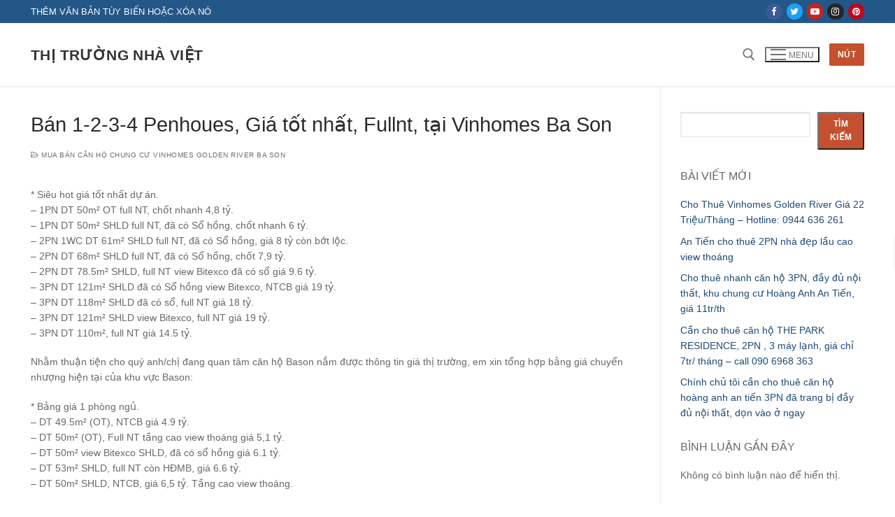

--- FILE ---
content_type: text/html; charset=UTF-8
request_url: https://xn--thtrngnhvit-f7a31y908nobazt.vn/ban-1-2-3-4-penhoues-gia-tot-nhat-fullnt-tai-vinhomes-ba-son/
body_size: 20180
content:
<!doctype html>
<html lang="vi" prefix="og: https://ogp.me/ns#">
<head>
	<meta charset="UTF-8">
	<meta name="viewport" content="width=device-width, initial-scale=1, maximum-scale=10.0, user-scalable=yes">
	<link rel="profile" href="http://gmpg.org/xfn/11">
	
<!-- Search Engine Optimization by Rank Math - https://rankmath.com/ -->
<title>Bán 1-2-3-4 Penhoues, Giá tốt nhất, Fullnt, tại Vinhomes Ba Son</title>
<meta name="description" content="Bán 1-2-3-4 Penhoues, Giá tốt nhất, Fullnt, tại Vinhomes Ba Son Nhằm thuận tiện cho quý anh/chị đang quan tâm căn hộ Bason nắm được thông tin giá thị trường,"/>
<meta name="robots" content="follow, index, max-snippet:-1, max-video-preview:-1, max-image-preview:large"/>
<link rel="canonical" href="https://xn--thtrngnhvit-f7a31y908nobazt.vn/ban-1-2-3-4-penhoues-gia-tot-nhat-fullnt-tai-vinhomes-ba-son/" />
<meta property="og:locale" content="vi_VN" />
<meta property="og:type" content="article" />
<meta property="og:title" content="Bán 1-2-3-4 Penhoues, Giá tốt nhất, Fullnt, tại Vinhomes Ba Son" />
<meta property="og:description" content="Bán 1-2-3-4 Penhoues, Giá tốt nhất, Fullnt, tại Vinhomes Ba Son Nhằm thuận tiện cho quý anh/chị đang quan tâm căn hộ Bason nắm được thông tin giá thị trường," />
<meta property="og:url" content="https://xn--thtrngnhvit-f7a31y908nobazt.vn/ban-1-2-3-4-penhoues-gia-tot-nhat-fullnt-tai-vinhomes-ba-son/" />
<meta property="og:site_name" content="xn--thtrngnhvit-f7a31y908nobazt.vn" />
<meta property="article:section" content="Mua Bán Căn Hộ Chung Cư Vinhomes Golden River Ba Son" />
<meta property="article:published_time" content="2023-12-29T06:06:54+00:00" />
<meta name="twitter:card" content="summary_large_image" />
<meta name="twitter:title" content="Bán 1-2-3-4 Penhoues, Giá tốt nhất, Fullnt, tại Vinhomes Ba Son" />
<meta name="twitter:description" content="Bán 1-2-3-4 Penhoues, Giá tốt nhất, Fullnt, tại Vinhomes Ba Son Nhằm thuận tiện cho quý anh/chị đang quan tâm căn hộ Bason nắm được thông tin giá thị trường," />
<meta name="twitter:label1" content="Written by" />
<meta name="twitter:data1" content="xn--thtrngnhvit-f7a31y908nobazt.vn" />
<meta name="twitter:label2" content="Time to read" />
<meta name="twitter:data2" content="2 minutes" />
<script type="application/ld+json" class="rank-math-schema">{"@context":"https://schema.org","@graph":[{"@type":["Person","Organization"],"@id":"https://xn--thtrngnhvit-f7a31y908nobazt.vn/#person","name":"xn--thtrngnhvit-f7a31y908nobazt.vn"},{"@type":"WebSite","@id":"https://xn--thtrngnhvit-f7a31y908nobazt.vn/#website","url":"https://xn--thtrngnhvit-f7a31y908nobazt.vn","name":"xn--thtrngnhvit-f7a31y908nobazt.vn","publisher":{"@id":"https://xn--thtrngnhvit-f7a31y908nobazt.vn/#person"},"inLanguage":"vi"},{"@type":"WebPage","@id":"https://xn--thtrngnhvit-f7a31y908nobazt.vn/ban-1-2-3-4-penhoues-gia-tot-nhat-fullnt-tai-vinhomes-ba-son/#webpage","url":"https://xn--thtrngnhvit-f7a31y908nobazt.vn/ban-1-2-3-4-penhoues-gia-tot-nhat-fullnt-tai-vinhomes-ba-son/","name":"B\u00e1n 1-2-3-4 Penhoues, Gi\u00e1 t\u1ed1t nh\u1ea5t, Fullnt, t\u1ea1i Vinhomes Ba Son","datePublished":"2023-12-29T06:06:54+00:00","dateModified":"2023-12-29T06:06:54+00:00","isPartOf":{"@id":"https://xn--thtrngnhvit-f7a31y908nobazt.vn/#website"},"inLanguage":"vi"},{"@type":"Person","@id":"https://xn--thtrngnhvit-f7a31y908nobazt.vn/author/xn-thtrngnhvit-f7a31y908nobazt-vn/","name":"xn--thtrngnhvit-f7a31y908nobazt.vn","url":"https://xn--thtrngnhvit-f7a31y908nobazt.vn/author/xn-thtrngnhvit-f7a31y908nobazt-vn/","image":{"@type":"ImageObject","@id":"https://secure.gravatar.com/avatar/df8313d4f92fc9753a92b4db93ebafa9?s=96&amp;d=mm&amp;r=g","url":"https://secure.gravatar.com/avatar/df8313d4f92fc9753a92b4db93ebafa9?s=96&amp;d=mm&amp;r=g","caption":"xn--thtrngnhvit-f7a31y908nobazt.vn","inLanguage":"vi"},"sameAs":["http://xn--thtrngnhvit-f7a31y908nobazt.vn"]},{"@type":"BlogPosting","headline":"B\u00e1n 1-2-3-4 Penhoues, Gi\u00e1 t\u1ed1t nh\u1ea5t, Fullnt, t\u1ea1i Vinhomes Ba Son","datePublished":"2023-12-29T06:06:54+00:00","dateModified":"2023-12-29T06:06:54+00:00","articleSection":"Mua B\u00e1n C\u0103n H\u1ed9 Chung C\u01b0 Vinhomes Golden River Ba Son","author":{"@id":"https://xn--thtrngnhvit-f7a31y908nobazt.vn/author/xn-thtrngnhvit-f7a31y908nobazt-vn/","name":"xn--thtrngnhvit-f7a31y908nobazt.vn"},"publisher":{"@id":"https://xn--thtrngnhvit-f7a31y908nobazt.vn/#person"},"description":"B\u00e1n 1-2-3-4 Penhoues, Gi\u00e1 t\u1ed1t nh\u1ea5t, Fullnt, t\u1ea1i Vinhomes Ba Son Nh\u1eb1m thu\u1eadn ti\u1ec7n cho qu\u00fd anh/ch\u1ecb \u0111ang quan t\u00e2m c\u0103n h\u1ed9 Bason n\u1eafm \u0111\u01b0\u1ee3c th\u00f4ng tin gi\u00e1 th\u1ecb tr\u01b0\u1eddng,","name":"B\u00e1n 1-2-3-4 Penhoues, Gi\u00e1 t\u1ed1t nh\u1ea5t, Fullnt, t\u1ea1i Vinhomes Ba Son","@id":"https://xn--thtrngnhvit-f7a31y908nobazt.vn/ban-1-2-3-4-penhoues-gia-tot-nhat-fullnt-tai-vinhomes-ba-son/#richSnippet","isPartOf":{"@id":"https://xn--thtrngnhvit-f7a31y908nobazt.vn/ban-1-2-3-4-penhoues-gia-tot-nhat-fullnt-tai-vinhomes-ba-son/#webpage"},"inLanguage":"vi","mainEntityOfPage":{"@id":"https://xn--thtrngnhvit-f7a31y908nobazt.vn/ban-1-2-3-4-penhoues-gia-tot-nhat-fullnt-tai-vinhomes-ba-son/#webpage"}}]}</script>
<!-- /Rank Math WordPress SEO plugin -->

<link rel="alternate" type="application/rss+xml" title="Dòng thông tin thị trường nhà việt &raquo;" href="https://xn--thtrngnhvit-f7a31y908nobazt.vn/feed/" />
<link rel="alternate" type="application/rss+xml" title="thị trường nhà việt &raquo; Dòng bình luận" href="https://xn--thtrngnhvit-f7a31y908nobazt.vn/comments/feed/" />
<link rel="alternate" type="application/rss+xml" title="thị trường nhà việt &raquo; Bán 1-2-3-4 Penhoues, Giá tốt nhất, Fullnt, tại Vinhomes Ba Son Dòng bình luận" href="https://xn--thtrngnhvit-f7a31y908nobazt.vn/ban-1-2-3-4-penhoues-gia-tot-nhat-fullnt-tai-vinhomes-ba-son/feed/" />
<script type="text/javascript">
/* <![CDATA[ */
window._wpemojiSettings = {"baseUrl":"https:\/\/s.w.org\/images\/core\/emoji\/15.0.3\/72x72\/","ext":".png","svgUrl":"https:\/\/s.w.org\/images\/core\/emoji\/15.0.3\/svg\/","svgExt":".svg","source":{"concatemoji":"https:\/\/xn--thtrngnhvit-f7a31y908nobazt.vn\/wp-includes\/js\/wp-emoji-release.min.js?ver=6.5.7"}};
/*! This file is auto-generated */
!function(i,n){var o,s,e;function c(e){try{var t={supportTests:e,timestamp:(new Date).valueOf()};sessionStorage.setItem(o,JSON.stringify(t))}catch(e){}}function p(e,t,n){e.clearRect(0,0,e.canvas.width,e.canvas.height),e.fillText(t,0,0);var t=new Uint32Array(e.getImageData(0,0,e.canvas.width,e.canvas.height).data),r=(e.clearRect(0,0,e.canvas.width,e.canvas.height),e.fillText(n,0,0),new Uint32Array(e.getImageData(0,0,e.canvas.width,e.canvas.height).data));return t.every(function(e,t){return e===r[t]})}function u(e,t,n){switch(t){case"flag":return n(e,"\ud83c\udff3\ufe0f\u200d\u26a7\ufe0f","\ud83c\udff3\ufe0f\u200b\u26a7\ufe0f")?!1:!n(e,"\ud83c\uddfa\ud83c\uddf3","\ud83c\uddfa\u200b\ud83c\uddf3")&&!n(e,"\ud83c\udff4\udb40\udc67\udb40\udc62\udb40\udc65\udb40\udc6e\udb40\udc67\udb40\udc7f","\ud83c\udff4\u200b\udb40\udc67\u200b\udb40\udc62\u200b\udb40\udc65\u200b\udb40\udc6e\u200b\udb40\udc67\u200b\udb40\udc7f");case"emoji":return!n(e,"\ud83d\udc26\u200d\u2b1b","\ud83d\udc26\u200b\u2b1b")}return!1}function f(e,t,n){var r="undefined"!=typeof WorkerGlobalScope&&self instanceof WorkerGlobalScope?new OffscreenCanvas(300,150):i.createElement("canvas"),a=r.getContext("2d",{willReadFrequently:!0}),o=(a.textBaseline="top",a.font="600 32px Arial",{});return e.forEach(function(e){o[e]=t(a,e,n)}),o}function t(e){var t=i.createElement("script");t.src=e,t.defer=!0,i.head.appendChild(t)}"undefined"!=typeof Promise&&(o="wpEmojiSettingsSupports",s=["flag","emoji"],n.supports={everything:!0,everythingExceptFlag:!0},e=new Promise(function(e){i.addEventListener("DOMContentLoaded",e,{once:!0})}),new Promise(function(t){var n=function(){try{var e=JSON.parse(sessionStorage.getItem(o));if("object"==typeof e&&"number"==typeof e.timestamp&&(new Date).valueOf()<e.timestamp+604800&&"object"==typeof e.supportTests)return e.supportTests}catch(e){}return null}();if(!n){if("undefined"!=typeof Worker&&"undefined"!=typeof OffscreenCanvas&&"undefined"!=typeof URL&&URL.createObjectURL&&"undefined"!=typeof Blob)try{var e="postMessage("+f.toString()+"("+[JSON.stringify(s),u.toString(),p.toString()].join(",")+"));",r=new Blob([e],{type:"text/javascript"}),a=new Worker(URL.createObjectURL(r),{name:"wpTestEmojiSupports"});return void(a.onmessage=function(e){c(n=e.data),a.terminate(),t(n)})}catch(e){}c(n=f(s,u,p))}t(n)}).then(function(e){for(var t in e)n.supports[t]=e[t],n.supports.everything=n.supports.everything&&n.supports[t],"flag"!==t&&(n.supports.everythingExceptFlag=n.supports.everythingExceptFlag&&n.supports[t]);n.supports.everythingExceptFlag=n.supports.everythingExceptFlag&&!n.supports.flag,n.DOMReady=!1,n.readyCallback=function(){n.DOMReady=!0}}).then(function(){return e}).then(function(){var e;n.supports.everything||(n.readyCallback(),(e=n.source||{}).concatemoji?t(e.concatemoji):e.wpemoji&&e.twemoji&&(t(e.twemoji),t(e.wpemoji)))}))}((window,document),window._wpemojiSettings);
/* ]]> */
</script>
<style id='wp-emoji-styles-inline-css' type='text/css'>

	img.wp-smiley, img.emoji {
		display: inline !important;
		border: none !important;
		box-shadow: none !important;
		height: 1em !important;
		width: 1em !important;
		margin: 0 0.07em !important;
		vertical-align: -0.1em !important;
		background: none !important;
		padding: 0 !important;
	}
</style>
<link rel='stylesheet' id='wp-block-library-css' href='https://xn--thtrngnhvit-f7a31y908nobazt.vn/wp-includes/css/dist/block-library/style.min.css?ver=6.5.7' type='text/css' media='all' />
<style id='rank-math-toc-block-style-inline-css' type='text/css'>
.wp-block-rank-math-toc-block nav ol{counter-reset:item}.wp-block-rank-math-toc-block nav ol li{display:block}.wp-block-rank-math-toc-block nav ol li:before{content:counters(item, ".") ". ";counter-increment:item}

</style>
<style id='classic-theme-styles-inline-css' type='text/css'>
/*! This file is auto-generated */
.wp-block-button__link{color:#fff;background-color:#32373c;border-radius:9999px;box-shadow:none;text-decoration:none;padding:calc(.667em + 2px) calc(1.333em + 2px);font-size:1.125em}.wp-block-file__button{background:#32373c;color:#fff;text-decoration:none}
</style>
<style id='global-styles-inline-css' type='text/css'>
body{--wp--preset--color--black: #000000;--wp--preset--color--cyan-bluish-gray: #abb8c3;--wp--preset--color--white: #ffffff;--wp--preset--color--pale-pink: #f78da7;--wp--preset--color--vivid-red: #cf2e2e;--wp--preset--color--luminous-vivid-orange: #ff6900;--wp--preset--color--luminous-vivid-amber: #fcb900;--wp--preset--color--light-green-cyan: #7bdcb5;--wp--preset--color--vivid-green-cyan: #00d084;--wp--preset--color--pale-cyan-blue: #8ed1fc;--wp--preset--color--vivid-cyan-blue: #0693e3;--wp--preset--color--vivid-purple: #9b51e0;--wp--preset--gradient--vivid-cyan-blue-to-vivid-purple: linear-gradient(135deg,rgba(6,147,227,1) 0%,rgb(155,81,224) 100%);--wp--preset--gradient--light-green-cyan-to-vivid-green-cyan: linear-gradient(135deg,rgb(122,220,180) 0%,rgb(0,208,130) 100%);--wp--preset--gradient--luminous-vivid-amber-to-luminous-vivid-orange: linear-gradient(135deg,rgba(252,185,0,1) 0%,rgba(255,105,0,1) 100%);--wp--preset--gradient--luminous-vivid-orange-to-vivid-red: linear-gradient(135deg,rgba(255,105,0,1) 0%,rgb(207,46,46) 100%);--wp--preset--gradient--very-light-gray-to-cyan-bluish-gray: linear-gradient(135deg,rgb(238,238,238) 0%,rgb(169,184,195) 100%);--wp--preset--gradient--cool-to-warm-spectrum: linear-gradient(135deg,rgb(74,234,220) 0%,rgb(151,120,209) 20%,rgb(207,42,186) 40%,rgb(238,44,130) 60%,rgb(251,105,98) 80%,rgb(254,248,76) 100%);--wp--preset--gradient--blush-light-purple: linear-gradient(135deg,rgb(255,206,236) 0%,rgb(152,150,240) 100%);--wp--preset--gradient--blush-bordeaux: linear-gradient(135deg,rgb(254,205,165) 0%,rgb(254,45,45) 50%,rgb(107,0,62) 100%);--wp--preset--gradient--luminous-dusk: linear-gradient(135deg,rgb(255,203,112) 0%,rgb(199,81,192) 50%,rgb(65,88,208) 100%);--wp--preset--gradient--pale-ocean: linear-gradient(135deg,rgb(255,245,203) 0%,rgb(182,227,212) 50%,rgb(51,167,181) 100%);--wp--preset--gradient--electric-grass: linear-gradient(135deg,rgb(202,248,128) 0%,rgb(113,206,126) 100%);--wp--preset--gradient--midnight: linear-gradient(135deg,rgb(2,3,129) 0%,rgb(40,116,252) 100%);--wp--preset--font-size--small: 13px;--wp--preset--font-size--medium: 20px;--wp--preset--font-size--large: 36px;--wp--preset--font-size--x-large: 42px;--wp--preset--spacing--20: 0.44rem;--wp--preset--spacing--30: 0.67rem;--wp--preset--spacing--40: 1rem;--wp--preset--spacing--50: 1.5rem;--wp--preset--spacing--60: 2.25rem;--wp--preset--spacing--70: 3.38rem;--wp--preset--spacing--80: 5.06rem;--wp--preset--shadow--natural: 6px 6px 9px rgba(0, 0, 0, 0.2);--wp--preset--shadow--deep: 12px 12px 50px rgba(0, 0, 0, 0.4);--wp--preset--shadow--sharp: 6px 6px 0px rgba(0, 0, 0, 0.2);--wp--preset--shadow--outlined: 6px 6px 0px -3px rgba(255, 255, 255, 1), 6px 6px rgba(0, 0, 0, 1);--wp--preset--shadow--crisp: 6px 6px 0px rgba(0, 0, 0, 1);}:where(.is-layout-flex){gap: 0.5em;}:where(.is-layout-grid){gap: 0.5em;}body .is-layout-flex{display: flex;}body .is-layout-flex{flex-wrap: wrap;align-items: center;}body .is-layout-flex > *{margin: 0;}body .is-layout-grid{display: grid;}body .is-layout-grid > *{margin: 0;}:where(.wp-block-columns.is-layout-flex){gap: 2em;}:where(.wp-block-columns.is-layout-grid){gap: 2em;}:where(.wp-block-post-template.is-layout-flex){gap: 1.25em;}:where(.wp-block-post-template.is-layout-grid){gap: 1.25em;}.has-black-color{color: var(--wp--preset--color--black) !important;}.has-cyan-bluish-gray-color{color: var(--wp--preset--color--cyan-bluish-gray) !important;}.has-white-color{color: var(--wp--preset--color--white) !important;}.has-pale-pink-color{color: var(--wp--preset--color--pale-pink) !important;}.has-vivid-red-color{color: var(--wp--preset--color--vivid-red) !important;}.has-luminous-vivid-orange-color{color: var(--wp--preset--color--luminous-vivid-orange) !important;}.has-luminous-vivid-amber-color{color: var(--wp--preset--color--luminous-vivid-amber) !important;}.has-light-green-cyan-color{color: var(--wp--preset--color--light-green-cyan) !important;}.has-vivid-green-cyan-color{color: var(--wp--preset--color--vivid-green-cyan) !important;}.has-pale-cyan-blue-color{color: var(--wp--preset--color--pale-cyan-blue) !important;}.has-vivid-cyan-blue-color{color: var(--wp--preset--color--vivid-cyan-blue) !important;}.has-vivid-purple-color{color: var(--wp--preset--color--vivid-purple) !important;}.has-black-background-color{background-color: var(--wp--preset--color--black) !important;}.has-cyan-bluish-gray-background-color{background-color: var(--wp--preset--color--cyan-bluish-gray) !important;}.has-white-background-color{background-color: var(--wp--preset--color--white) !important;}.has-pale-pink-background-color{background-color: var(--wp--preset--color--pale-pink) !important;}.has-vivid-red-background-color{background-color: var(--wp--preset--color--vivid-red) !important;}.has-luminous-vivid-orange-background-color{background-color: var(--wp--preset--color--luminous-vivid-orange) !important;}.has-luminous-vivid-amber-background-color{background-color: var(--wp--preset--color--luminous-vivid-amber) !important;}.has-light-green-cyan-background-color{background-color: var(--wp--preset--color--light-green-cyan) !important;}.has-vivid-green-cyan-background-color{background-color: var(--wp--preset--color--vivid-green-cyan) !important;}.has-pale-cyan-blue-background-color{background-color: var(--wp--preset--color--pale-cyan-blue) !important;}.has-vivid-cyan-blue-background-color{background-color: var(--wp--preset--color--vivid-cyan-blue) !important;}.has-vivid-purple-background-color{background-color: var(--wp--preset--color--vivid-purple) !important;}.has-black-border-color{border-color: var(--wp--preset--color--black) !important;}.has-cyan-bluish-gray-border-color{border-color: var(--wp--preset--color--cyan-bluish-gray) !important;}.has-white-border-color{border-color: var(--wp--preset--color--white) !important;}.has-pale-pink-border-color{border-color: var(--wp--preset--color--pale-pink) !important;}.has-vivid-red-border-color{border-color: var(--wp--preset--color--vivid-red) !important;}.has-luminous-vivid-orange-border-color{border-color: var(--wp--preset--color--luminous-vivid-orange) !important;}.has-luminous-vivid-amber-border-color{border-color: var(--wp--preset--color--luminous-vivid-amber) !important;}.has-light-green-cyan-border-color{border-color: var(--wp--preset--color--light-green-cyan) !important;}.has-vivid-green-cyan-border-color{border-color: var(--wp--preset--color--vivid-green-cyan) !important;}.has-pale-cyan-blue-border-color{border-color: var(--wp--preset--color--pale-cyan-blue) !important;}.has-vivid-cyan-blue-border-color{border-color: var(--wp--preset--color--vivid-cyan-blue) !important;}.has-vivid-purple-border-color{border-color: var(--wp--preset--color--vivid-purple) !important;}.has-vivid-cyan-blue-to-vivid-purple-gradient-background{background: var(--wp--preset--gradient--vivid-cyan-blue-to-vivid-purple) !important;}.has-light-green-cyan-to-vivid-green-cyan-gradient-background{background: var(--wp--preset--gradient--light-green-cyan-to-vivid-green-cyan) !important;}.has-luminous-vivid-amber-to-luminous-vivid-orange-gradient-background{background: var(--wp--preset--gradient--luminous-vivid-amber-to-luminous-vivid-orange) !important;}.has-luminous-vivid-orange-to-vivid-red-gradient-background{background: var(--wp--preset--gradient--luminous-vivid-orange-to-vivid-red) !important;}.has-very-light-gray-to-cyan-bluish-gray-gradient-background{background: var(--wp--preset--gradient--very-light-gray-to-cyan-bluish-gray) !important;}.has-cool-to-warm-spectrum-gradient-background{background: var(--wp--preset--gradient--cool-to-warm-spectrum) !important;}.has-blush-light-purple-gradient-background{background: var(--wp--preset--gradient--blush-light-purple) !important;}.has-blush-bordeaux-gradient-background{background: var(--wp--preset--gradient--blush-bordeaux) !important;}.has-luminous-dusk-gradient-background{background: var(--wp--preset--gradient--luminous-dusk) !important;}.has-pale-ocean-gradient-background{background: var(--wp--preset--gradient--pale-ocean) !important;}.has-electric-grass-gradient-background{background: var(--wp--preset--gradient--electric-grass) !important;}.has-midnight-gradient-background{background: var(--wp--preset--gradient--midnight) !important;}.has-small-font-size{font-size: var(--wp--preset--font-size--small) !important;}.has-medium-font-size{font-size: var(--wp--preset--font-size--medium) !important;}.has-large-font-size{font-size: var(--wp--preset--font-size--large) !important;}.has-x-large-font-size{font-size: var(--wp--preset--font-size--x-large) !important;}
.wp-block-navigation a:where(:not(.wp-element-button)){color: inherit;}
:where(.wp-block-post-template.is-layout-flex){gap: 1.25em;}:where(.wp-block-post-template.is-layout-grid){gap: 1.25em;}
:where(.wp-block-columns.is-layout-flex){gap: 2em;}:where(.wp-block-columns.is-layout-grid){gap: 2em;}
.wp-block-pullquote{font-size: 1.5em;line-height: 1.6;}
</style>
<link rel='stylesheet' id='font-awesome-css' href='https://xn--thtrngnhvit-f7a31y908nobazt.vn/wp-content/plugins/essential-real-estate/lib/smart-framework/assets/vendors/font-awesome/css/font-awesome.min.css?ver=4.7.0' type='text/css' media='all' />
<link rel='stylesheet' id='jquery-ui-css' href='https://xn--thtrngnhvit-f7a31y908nobazt.vn/wp-content/plugins/essential-real-estate/public/assets/packages/jquery-ui/jquery-ui.min.css?ver=1.11.4' type='text/css' media='all' />
<link rel='stylesheet' id='owl.carousel-css' href='https://xn--thtrngnhvit-f7a31y908nobazt.vn/wp-content/plugins/essential-real-estate/public/assets/packages/owl-carousel/assets/owl.carousel.min.css?ver=2.3.4' type='text/css' media='all' />
<link rel='stylesheet' id='light-gallery-css' href='https://xn--thtrngnhvit-f7a31y908nobazt.vn/wp-content/plugins/essential-real-estate/public/assets/packages/light-gallery/css/lightgallery.min.css?ver=1.2.18' type='text/css' media='all' />
<link rel='stylesheet' id='ere_main-css' href='https://xn--thtrngnhvit-f7a31y908nobazt.vn/wp-content/plugins/essential-real-estate/public/assets/css/main.min.css?ver=3.7.0' type='text/css' media='all' />
<link rel='stylesheet' id='bootstrap-css' href='https://xn--thtrngnhvit-f7a31y908nobazt.vn/wp-content/plugins/essential-real-estate/public/assets/packages/bootstrap/css/bootstrap.min.css?ver=3.4.1' type='text/css' media='all' />
<link rel='stylesheet' id='customify-style-css' href='https://xn--thtrngnhvit-f7a31y908nobazt.vn/wp-content/themes/customify/style.min.css?ver=0.4.4' type='text/css' media='all' />
<style id='customify-style-inline-css' type='text/css'>
.header-top .header--row-inner,body:not(.fl-builder-edit) .button,body:not(.fl-builder-edit) button:not(.menu-mobile-toggle, .components-button, .customize-partial-edit-shortcut-button),body:not(.fl-builder-edit) input[type="button"]:not(.ed_button),button.button,input[type="button"]:not(.ed_button, .components-button, .customize-partial-edit-shortcut-button),input[type="reset"]:not(.components-button, .customize-partial-edit-shortcut-button),input[type="submit"]:not(.components-button, .customize-partial-edit-shortcut-button),.pagination .nav-links > *:hover,.pagination .nav-links span,.nav-menu-desktop.style-full-height .primary-menu-ul > li.current-menu-item > a,.nav-menu-desktop.style-full-height .primary-menu-ul > li.current-menu-ancestor > a,.nav-menu-desktop.style-full-height .primary-menu-ul > li > a:hover,.posts-layout .readmore-button:hover{    background-color: #235787;}.posts-layout .readmore-button {color: #235787;}.pagination .nav-links > *:hover,.pagination .nav-links span,.entry-single .tags-links a:hover,.entry-single .cat-links a:hover,.posts-layout .readmore-button,.posts-layout .readmore-button:hover{    border-color: #235787;}.customify-builder-btn{    background-color: #c3512f;}body{    color: #686868;}abbr, acronym {    border-bottom-color: #686868;}a                {                    color: #1e4b75;}a:hover,a:focus,.link-meta:hover, .link-meta a:hover{    color: #111111;}h2 + h3,.comments-area h2 + .comments-title,.h2 + h3,.comments-area .h2 + .comments-title,.page-breadcrumb {    border-top-color: #eaecee;}blockquote,.site-content .widget-area .menu li.current-menu-item > a:before{    border-left-color: #eaecee;}@media screen and (min-width: 64em) {    .comment-list .children li.comment {        border-left-color: #eaecee;    }    .comment-list .children li.comment:after {        background-color: #eaecee;    }}.page-titlebar, .page-breadcrumb,.posts-layout .entry-inner {    border-bottom-color: #eaecee;}.header-search-form .search-field,.entry-content .page-links a,.header-search-modal,.pagination .nav-links > *,.entry-footer .tags-links a, .entry-footer .cat-links a,.search .content-area article,.site-content .widget-area .menu li.current-menu-item > a,.posts-layout .entry-inner,.post-navigation .nav-links,article.comment .comment-meta,.widget-area .widget_pages li a, .widget-area .widget_categories li a, .widget-area .widget_archive li a, .widget-area .widget_meta li a, .widget-area .widget_nav_menu li a, .widget-area .widget_product_categories li a, .widget-area .widget_recent_entries li a, .widget-area .widget_rss li a,.widget-area .widget_recent_comments li{    border-color: #eaecee;}.header-search-modal::before {    border-top-color: #eaecee;    border-left-color: #eaecee;}@media screen and (min-width: 48em) {    .content-sidebar.sidebar_vertical_border .content-area {        border-right-color: #eaecee;    }    .sidebar-content.sidebar_vertical_border .content-area {        border-left-color: #eaecee;    }    .sidebar-sidebar-content.sidebar_vertical_border .sidebar-primary {        border-right-color: #eaecee;    }    .sidebar-sidebar-content.sidebar_vertical_border .sidebar-secondary {        border-right-color: #eaecee;    }    .content-sidebar-sidebar.sidebar_vertical_border .sidebar-primary {        border-left-color: #eaecee;    }    .content-sidebar-sidebar.sidebar_vertical_border .sidebar-secondary {        border-left-color: #eaecee;    }    .sidebar-content-sidebar.sidebar_vertical_border .content-area {        border-left-color: #eaecee;        border-right-color: #eaecee;    }    .sidebar-content-sidebar.sidebar_vertical_border .content-area {        border-left-color: #eaecee;        border-right-color: #eaecee;    }}article.comment .comment-post-author {background: #6d6d6d;}.pagination .nav-links > *,.link-meta,.link-meta a,.color-meta,.entry-single .tags-links:before,.entry-single .cats-links:before{    color: #6d6d6d;}h1, h2, h3, h4, h5, h6 { color: #2b2b2b;}.site-content .widget-title { color: #444444;}#page-cover {background-image: url("https://xn--thtrngnhvit-f7a31y908nobazt.vn/wp-content/themes/customify/assets/images/default-cover.jpg");}.sub-menu .li-duplicator {display:none !important;}.header-search_icon-item .header-search-modal  {border-style: solid;} .header-search_icon-item .search-field  {border-style: solid;} .dark-mode .header-search_box-item .search-form-fields, .header-search_box-item .search-form-fields  {border-style: solid;} body  {background-color: #FFFFFF;} .site-content .content-area  {background-color: #FFFFFF;} /* CSS for desktop */#page-cover .page-cover-inner {min-height: 300px;}.header--row.header-top .customify-grid, .header--row.header-top .style-full-height .primary-menu-ul > li > a {min-height: 33px;}.header--row.header-main .customify-grid, .header--row.header-main .style-full-height .primary-menu-ul > li > a {min-height: 90px;}.header--row.header-bottom .customify-grid, .header--row.header-bottom .style-full-height .primary-menu-ul > li > a {min-height: 55px;}.header--row .builder-first--nav-icon {text-align: right;}.header-search_icon-item .search-submit {margin-left: -40px;}.header-search_box-item .search-submit{margin-left: -40px;} .header-search_box-item .woo_bootster_search .search-submit{margin-left: -40px;} .header-search_box-item .header-search-form button.search-submit{margin-left:-40px;}.header--row .builder-first--primary-menu {text-align: right;}/* CSS for tablet */@media screen and (max-width: 1024px) { #page-cover .page-cover-inner {min-height: 250px;}.header--row .builder-first--nav-icon {text-align: right;}.header-search_icon-item .search-submit {margin-left: -40px;}.header-search_box-item .search-submit{margin-left: -40px;} .header-search_box-item .woo_bootster_search .search-submit{margin-left: -40px;} .header-search_box-item .header-search-form button.search-submit{margin-left:-40px;} }/* CSS for mobile */@media screen and (max-width: 568px) { #page-cover .page-cover-inner {min-height: 200px;}.header--row.header-top .customify-grid, .header--row.header-top .style-full-height .primary-menu-ul > li > a {min-height: 33px;}.header--row .builder-first--nav-icon {text-align: right;}.header-search_icon-item .search-submit {margin-left: -40px;}.header-search_box-item .search-submit{margin-left: -40px;} .header-search_box-item .woo_bootster_search .search-submit{margin-left: -40px;} .header-search_box-item .header-search-form button.search-submit{margin-left:-40px;} }
</style>
<script type="text/javascript" src="https://xn--thtrngnhvit-f7a31y908nobazt.vn/wp-includes/js/jquery/jquery.min.js?ver=3.7.1" id="jquery-core-js"></script>
<script type="text/javascript" src="https://xn--thtrngnhvit-f7a31y908nobazt.vn/wp-includes/js/jquery/jquery-migrate.min.js?ver=3.4.1" id="jquery-migrate-js"></script>
<script type="text/javascript" id="seo-automated-link-building-js-extra">
/* <![CDATA[ */
var seoAutomatedLinkBuilding = {"ajaxUrl":"https:\/\/xn--thtrngnhvit-f7a31y908nobazt.vn\/wp-admin\/admin-ajax.php"};
/* ]]> */
</script>
<script type="text/javascript" src="https://xn--thtrngnhvit-f7a31y908nobazt.vn/wp-content/plugins/seo-automated-link-building/js/seo-automated-link-building.js?ver=6.5.7" id="seo-automated-link-building-js"></script>
<link rel="https://api.w.org/" href="https://xn--thtrngnhvit-f7a31y908nobazt.vn/wp-json/" /><link rel="alternate" type="application/json" href="https://xn--thtrngnhvit-f7a31y908nobazt.vn/wp-json/wp/v2/posts/77" /><link rel="EditURI" type="application/rsd+xml" title="RSD" href="https://xn--thtrngnhvit-f7a31y908nobazt.vn/xmlrpc.php?rsd" />
<meta name="generator" content="WordPress 6.5.7" />
<link rel='shortlink' href='https://xn--thtrngnhvit-f7a31y908nobazt.vn/?p=77' />
<link rel="alternate" type="application/json+oembed" href="https://xn--thtrngnhvit-f7a31y908nobazt.vn/wp-json/oembed/1.0/embed?url=https%3A%2F%2Fxn--thtrngnhvit-f7a31y908nobazt.vn%2Fban-1-2-3-4-penhoues-gia-tot-nhat-fullnt-tai-vinhomes-ba-son%2F" />
<link rel="alternate" type="text/xml+oembed" href="https://xn--thtrngnhvit-f7a31y908nobazt.vn/wp-json/oembed/1.0/embed?url=https%3A%2F%2Fxn--thtrngnhvit-f7a31y908nobazt.vn%2Fban-1-2-3-4-penhoues-gia-tot-nhat-fullnt-tai-vinhomes-ba-son%2F&#038;format=xml" />
<link rel="pingback" href="https://xn--thtrngnhvit-f7a31y908nobazt.vn/xmlrpc.php"><style type="text/css" id="gsf-custom-css"></style></head>

<body class="post-template-default single single-post postid-77 single-format-standard content-sidebar main-layout-content-sidebar sidebar_vertical_border site-full-width menu_sidebar_slide_left">
<div id="page" class="site box-shadow">
	<a class="skip-link screen-reader-text" href="#site-content">Chuyển đến nội dung</a>
	<a class="close is-size-medium  close-panel close-sidebar-panel" href="#">
        <span class="hamburger hamburger--squeeze is-active">
            <span class="hamburger-box">
              <span class="hamburger-inner"><span class="screen-reader-text">Menu</span></span>
            </span>
        </span>
        <span class="screen-reader-text">Đóng</span>
        </a><header id="masthead" class="site-header header-v2"><div id="masthead-inner" class="site-header-inner">							<div  class="header-top header--row layout-full-contained"  id="cb-row--header-top"  data-row-id="top"  data-show-on="desktop">
								<div class="header--row-inner header-top-inner dark-mode">
									<div class="customify-container">
										<div class="customify-grid  cb-row--desktop hide-on-mobile hide-on-tablet customify-grid-middle"><div class="row-v2 row-v2-top no-center"><div class="col-v2 col-v2-left"><div class="item--inner builder-item--html" data-section="header_html" data-item-id="html" ><div class="builder-header-html-item item--html"><p>Thêm văn bản tùy biến hoặc xóa nó</p>
</div></div></div><div class="col-v2 col-v2-right"><div class="item--inner builder-item--social-icons" data-section="header_social_icons" data-item-id="social-icons" ><ul class="header-social-icons customify-builder-social-icons color-default"><li><a class="social-icon-facebook shape-circle" rel="nofollow noopener" target="_blank" href="#" aria-label="Facebook"><i class="social-icon fa fa-facebook" title="Facebook"></i></a></li><li><a class="social-icon-twitter shape-circle" rel="nofollow noopener" target="_blank" href="#" aria-label="Twitter"><i class="social-icon fa fa-twitter" title="Twitter"></i></a></li><li><a class="social-icon-youtube-play shape-circle" rel="nofollow noopener" target="_blank" href="#" aria-label="Youtube"><i class="social-icon fa fa-youtube-play" title="Youtube"></i></a></li><li><a class="social-icon-instagram shape-circle" rel="nofollow noopener" target="_blank" href="#" aria-label="Instagram"><i class="social-icon fa fa-instagram" title="Instagram"></i></a></li><li><a class="social-icon-pinterest shape-circle" rel="nofollow noopener" target="_blank" href="#" aria-label="Pinterest"><i class="social-icon fa fa-pinterest" title="Pinterest"></i></a></li></ul></div></div></div></div>									</div>
								</div>
							</div>
														<div  class="header-main header--row layout-full-contained"  id="cb-row--header-main"  data-row-id="main"  data-show-on="desktop mobile">
								<div class="header--row-inner header-main-inner light-mode">
									<div class="customify-container">
										<div class="customify-grid  cb-row--desktop hide-on-mobile hide-on-tablet customify-grid-middle"><div class="row-v2 row-v2-main no-center"><div class="col-v2 col-v2-left"><div class="item--inner builder-item--logo" data-section="title_tagline" data-item-id="logo" >		<div class="site-branding logo-top">
			<div class="site-name-desc">						<p class="site-title">
							<a href="https://xn--thtrngnhvit-f7a31y908nobazt.vn/" rel="home">thị trường nhà việt</a>
						</p>
						</div>		</div><!-- .site-branding -->
		</div><div class="item--inner builder-item--primary-menu has_menu" data-section="header_menu_primary" data-item-id="primary-menu" ><nav  id="site-navigation-main-desktop" class="site-navigation primary-menu primary-menu-main nav-menu-desktop primary-menu-desktop style-plain"></nav></div></div><div class="col-v2 col-v2-right"><div class="item--inner builder-item--search_icon" data-section="search_icon" data-item-id="search_icon" ><div class="header-search_icon-item item--search_icon">		<a class="search-icon" href="#" aria-label="open search tool">
			<span class="ic-search">
				<svg aria-hidden="true" focusable="false" role="presentation" xmlns="http://www.w3.org/2000/svg" width="20" height="21" viewBox="0 0 20 21">
					<path fill="currentColor" fill-rule="evenodd" d="M12.514 14.906a8.264 8.264 0 0 1-4.322 1.21C3.668 16.116 0 12.513 0 8.07 0 3.626 3.668.023 8.192.023c4.525 0 8.193 3.603 8.193 8.047 0 2.033-.769 3.89-2.035 5.307l4.999 5.552-1.775 1.597-5.06-5.62zm-4.322-.843c3.37 0 6.102-2.684 6.102-5.993 0-3.31-2.732-5.994-6.102-5.994S2.09 4.76 2.09 8.07c0 3.31 2.732 5.993 6.102 5.993z"></path>
				</svg>
			</span>
			<span class="ic-close">
				<svg version="1.1" id="Capa_1" xmlns="http://www.w3.org/2000/svg" xmlns:xlink="http://www.w3.org/1999/xlink" x="0px" y="0px" width="612px" height="612px" viewBox="0 0 612 612" fill="currentColor" style="enable-background:new 0 0 612 612;" xml:space="preserve"><g><g id="cross"><g><polygon points="612,36.004 576.521,0.603 306,270.608 35.478,0.603 0,36.004 270.522,306.011 0,575.997 35.478,611.397 306,341.411 576.521,611.397 612,575.997 341.459,306.011 " /></g></g></g><g></g><g></g><g></g><g></g><g></g><g></g><g></g><g></g><g></g><g></g><g></g><g></g><g></g><g></g><g></g></svg>
			</span>
			<span class="arrow-down"></span>
		</a>
		<div class="header-search-modal-wrapper">
			<form role="search" class="header-search-modal header-search-form" action="https://xn--thtrngnhvit-f7a31y908nobazt.vn/">
				<label>
					<span class="screen-reader-text">Tìm kiếm cho:</span>
					<input type="search" class="search-field" placeholder="Tìm kiếm ..." value="" name="s" title="Tìm kiếm cho:" />
				</label>
				<button type="submit" class="search-submit" aria-label="submit search">
					<svg aria-hidden="true" focusable="false" role="presentation" xmlns="http://www.w3.org/2000/svg" width="20" height="21" viewBox="0 0 20 21">
						<path fill="currentColor" fill-rule="evenodd" d="M12.514 14.906a8.264 8.264 0 0 1-4.322 1.21C3.668 16.116 0 12.513 0 8.07 0 3.626 3.668.023 8.192.023c4.525 0 8.193 3.603 8.193 8.047 0 2.033-.769 3.89-2.035 5.307l4.999 5.552-1.775 1.597-5.06-5.62zm-4.322-.843c3.37 0 6.102-2.684 6.102-5.993 0-3.31-2.732-5.994-6.102-5.994S2.09 4.76 2.09 8.07c0 3.31 2.732 5.993 6.102 5.993z"></path>
					</svg>
				</button>
			</form>
		</div>
		</div></div><div class="item--inner builder-item--nav-icon" data-section="header_menu_icon" data-item-id="nav-icon" >		<button type="button" class="menu-mobile-toggle item-button is-size-desktop-medium is-size-tablet-medium is-size-mobile-medium"  aria-label="nav icon">
			<span class="hamburger hamburger--squeeze">
				<span class="hamburger-box">
					<span class="hamburger-inner"></span>
				</span>
			</span>
			<span class="nav-icon--label hide-on-tablet hide-on-mobile">Menu</span></button>
		</div><div class="item--inner builder-item--button" data-section="header_button" data-item-id="button" ><a href="" class="item--button customify-btn customify-builder-btn is-icon-before">Nút</a></div></div></div></div><div class="cb-row--mobile hide-on-desktop customify-grid customify-grid-middle"><div class="row-v2 row-v2-main no-center"><div class="col-v2 col-v2-left"><div class="item--inner builder-item--logo" data-section="title_tagline" data-item-id="logo" >		<div class="site-branding logo-top">
			<div class="site-name-desc">						<p class="site-title">
							<a href="https://xn--thtrngnhvit-f7a31y908nobazt.vn/" rel="home">thị trường nhà việt</a>
						</p>
						</div>		</div><!-- .site-branding -->
		</div></div><div class="col-v2 col-v2-right"><div class="item--inner builder-item--search_icon" data-section="search_icon" data-item-id="search_icon" ><div class="header-search_icon-item item--search_icon">		<a class="search-icon" href="#" aria-label="open search tool">
			<span class="ic-search">
				<svg aria-hidden="true" focusable="false" role="presentation" xmlns="http://www.w3.org/2000/svg" width="20" height="21" viewBox="0 0 20 21">
					<path fill="currentColor" fill-rule="evenodd" d="M12.514 14.906a8.264 8.264 0 0 1-4.322 1.21C3.668 16.116 0 12.513 0 8.07 0 3.626 3.668.023 8.192.023c4.525 0 8.193 3.603 8.193 8.047 0 2.033-.769 3.89-2.035 5.307l4.999 5.552-1.775 1.597-5.06-5.62zm-4.322-.843c3.37 0 6.102-2.684 6.102-5.993 0-3.31-2.732-5.994-6.102-5.994S2.09 4.76 2.09 8.07c0 3.31 2.732 5.993 6.102 5.993z"></path>
				</svg>
			</span>
			<span class="ic-close">
				<svg version="1.1" id="Capa_1" xmlns="http://www.w3.org/2000/svg" xmlns:xlink="http://www.w3.org/1999/xlink" x="0px" y="0px" width="612px" height="612px" viewBox="0 0 612 612" fill="currentColor" style="enable-background:new 0 0 612 612;" xml:space="preserve"><g><g id="cross"><g><polygon points="612,36.004 576.521,0.603 306,270.608 35.478,0.603 0,36.004 270.522,306.011 0,575.997 35.478,611.397 306,341.411 576.521,611.397 612,575.997 341.459,306.011 " /></g></g></g><g></g><g></g><g></g><g></g><g></g><g></g><g></g><g></g><g></g><g></g><g></g><g></g><g></g><g></g><g></g></svg>
			</span>
			<span class="arrow-down"></span>
		</a>
		<div class="header-search-modal-wrapper">
			<form role="search" class="header-search-modal header-search-form" action="https://xn--thtrngnhvit-f7a31y908nobazt.vn/">
				<label>
					<span class="screen-reader-text">Tìm kiếm cho:</span>
					<input type="search" class="search-field" placeholder="Tìm kiếm ..." value="" name="s" title="Tìm kiếm cho:" />
				</label>
				<button type="submit" class="search-submit" aria-label="submit search">
					<svg aria-hidden="true" focusable="false" role="presentation" xmlns="http://www.w3.org/2000/svg" width="20" height="21" viewBox="0 0 20 21">
						<path fill="currentColor" fill-rule="evenodd" d="M12.514 14.906a8.264 8.264 0 0 1-4.322 1.21C3.668 16.116 0 12.513 0 8.07 0 3.626 3.668.023 8.192.023c4.525 0 8.193 3.603 8.193 8.047 0 2.033-.769 3.89-2.035 5.307l4.999 5.552-1.775 1.597-5.06-5.62zm-4.322-.843c3.37 0 6.102-2.684 6.102-5.993 0-3.31-2.732-5.994-6.102-5.994S2.09 4.76 2.09 8.07c0 3.31 2.732 5.993 6.102 5.993z"></path>
					</svg>
				</button>
			</form>
		</div>
		</div></div><div class="item--inner builder-item--nav-icon" data-section="header_menu_icon" data-item-id="nav-icon" >		<button type="button" class="menu-mobile-toggle item-button is-size-desktop-medium is-size-tablet-medium is-size-mobile-medium"  aria-label="nav icon">
			<span class="hamburger hamburger--squeeze">
				<span class="hamburger-box">
					<span class="hamburger-inner"></span>
				</span>
			</span>
			<span class="nav-icon--label hide-on-tablet hide-on-mobile">Menu</span></button>
		</div></div></div></div>									</div>
								</div>
							</div>
							<div id="header-menu-sidebar" class="header-menu-sidebar menu-sidebar-panel dark-mode"><div id="header-menu-sidebar-bg" class="header-menu-sidebar-bg"><div id="header-menu-sidebar-inner" class="header-menu-sidebar-inner"><div class="builder-item-sidebar mobile-item--html"><div class="item--inner" data-item-id="html" data-section="header_html"><div class="builder-header-html-item item--html"><p>Thêm văn bản tùy biến hoặc xóa nó</p>
</div></div></div><div class="builder-item-sidebar mobile-item--search_box"><div class="item--inner" data-item-id="search_box" data-section="search_box"><div class="header-search_box-item item--search_box">		<form role="search" class="header-search-form " action="https://xn--thtrngnhvit-f7a31y908nobazt.vn/">
			<div class="search-form-fields">
				<span class="screen-reader-text">Tìm kiếm cho:</span>
				
				<input type="search" class="search-field" placeholder="Tìm kiếm ..." value="" name="s" title="Tìm kiếm cho:" />

							</div>
			<button type="submit" class="search-submit" aria-label="Submit Search">
				<svg aria-hidden="true" focusable="false" role="presentation" xmlns="http://www.w3.org/2000/svg" width="20" height="21" viewBox="0 0 20 21">
					<path fill="currentColor" fill-rule="evenodd" d="M12.514 14.906a8.264 8.264 0 0 1-4.322 1.21C3.668 16.116 0 12.513 0 8.07 0 3.626 3.668.023 8.192.023c4.525 0 8.193 3.603 8.193 8.047 0 2.033-.769 3.89-2.035 5.307l4.999 5.552-1.775 1.597-5.06-5.62zm-4.322-.843c3.37 0 6.102-2.684 6.102-5.993 0-3.31-2.732-5.994-6.102-5.994S2.09 4.76 2.09 8.07c0 3.31 2.732 5.993 6.102 5.993z"></path>
				</svg>
			</button>
		</form>
		</div></div></div><div class="builder-item-sidebar mobile-item--primary-menu mobile-item--menu "><div class="item--inner" data-item-id="primary-menu" data-section="header_menu_primary"><nav  id="site-navigation-sidebar-mobile" class="site-navigation primary-menu primary-menu-sidebar nav-menu-mobile primary-menu-mobile style-plain"></nav></div></div><div class="builder-item-sidebar mobile-item--social-icons"><div class="item--inner" data-item-id="social-icons" data-section="header_social_icons"><ul class="header-social-icons customify-builder-social-icons color-default"><li><a class="social-icon-facebook shape-circle" rel="nofollow noopener" target="_blank" href="#" aria-label="Facebook"><i class="social-icon fa fa-facebook" title="Facebook"></i></a></li><li><a class="social-icon-twitter shape-circle" rel="nofollow noopener" target="_blank" href="#" aria-label="Twitter"><i class="social-icon fa fa-twitter" title="Twitter"></i></a></li><li><a class="social-icon-youtube-play shape-circle" rel="nofollow noopener" target="_blank" href="#" aria-label="Youtube"><i class="social-icon fa fa-youtube-play" title="Youtube"></i></a></li><li><a class="social-icon-instagram shape-circle" rel="nofollow noopener" target="_blank" href="#" aria-label="Instagram"><i class="social-icon fa fa-instagram" title="Instagram"></i></a></li><li><a class="social-icon-pinterest shape-circle" rel="nofollow noopener" target="_blank" href="#" aria-label="Pinterest"><i class="social-icon fa fa-pinterest" title="Pinterest"></i></a></li></ul></div></div><div class="builder-item-sidebar mobile-item--button"><div class="item--inner" data-item-id="button" data-section="header_button"><a href="" class="item--button customify-btn customify-builder-btn is-icon-before">Nút</a></div></div></div></div></div></div></header>	<div id="site-content" class="site-content">
		<div class="customify-container">
			<div class="customify-grid">
				<main id="main" class="content-area customify-col-9_sm-12">
						<div class="content-inner">
				<article id="post-77" class="entry entry-single post-77 post type-post status-publish format-standard hentry category-mua-ban-can-ho-chung-cu-vinhomes-golden-river-ba-son">
			<h1 class="entry-title entry--item h2">Bán 1-2-3-4 Penhoues, Giá tốt nhất, Fullnt, tại Vinhomes Ba Son</h1>			<div class="entry-meta entry--item text-uppercase text-xsmall link-meta">
				<span class="meta-item meta-cat"><a href="https://xn--thtrngnhvit-f7a31y908nobazt.vn/category/mua-ban-can-ho-chung-cu-vinhomes-golden-river-ba-son/" rel="tag"><i class="fa fa-folder-open-o" aria-hidden="true"></i> Mua Bán Căn Hộ Chung Cư Vinhomes Golden River Ba Son</a></span>			</div><!-- .entry-meta -->
					<div class="entry-content entry--item">
			</p>
<div class="info-content-body">* Siêu hot giá tốt nhất dự án.<br />&#8211; 1PN DT 50m² OT full NT, chốt nhanh 4,8 tỷ.<br />&#8211; 1PN DT 50m² SHLD full NT, đã có Sổ hồng, chốt nhanh 6 tỷ.<br />&#8211; 2PN 1WC DT 61m² SHLD full NT, đã có Sổ hồng, giá 8 tỷ còn bớt lộc.<br />&#8211; 2PN DT 68m² SHLD full NT, đã có Sổ hồng, chốt 7,9 tỷ.<br />&#8211; 2PN DT 78.5m² SHLD, full NT view Bitexco đã có sổ giá 9.6 tỷ.<br />&#8211; 3PN DT 121m² SHLD đã có Sổ hồng view Bitexco, NTCB giá 19 tỷ.<br />&#8211; 3PN DT 118m² SHLD đã có sổ, full NT giá 18 tỷ.<br />&#8211; 3PN DT 121m² SHLD view Bitexco, full NT giá 19 tỷ.<br />&#8211; 3PN DT 110m², full NT giá 14.5 tỷ.</p>
<p>Nhằm thuận tiện cho quý anh/chị đang quan tâm căn hộ Bason nắm được thông tin giá thị trường, em xin tổng hợp bảng giá chuyển nhượng hiện tại của khu vực Bason:</p>
<p>* Bảng giá 1 phòng ngủ.<br />&#8211; DT 49.5m² (OT), NTCB giá 4.9 tỷ.<br />&#8211; DT 50m² (OT), Full NT tầng cao view thoáng giá 5,1 tỷ.<br />&#8211; DT 50m² view Bitexco SHLD, đã có sổ hồng giá 6.1 tỷ.<br />&#8211; DT 53m² SHLD, full NT còn HĐMB, giá 6.6 tỷ.<br />&#8211; DT 50m² SHLD, NTCB, giá 6,5 tỷ. Tầng cao view thoáng.</p>
<p>* Bảng giá 2 phòng ngủ.<br />&#8211; DT 68m² (OT), full NT giá 7 tỷ. View Bitexco.<br />&#8211; DT 68m² layout ngang (OT), full NT giá 7.5 tỷ.<br />&#8211; DT 72m² layout ngang (OT) view L81 giá 8,2 tỷ.<br />&#8211; DT 62m² layout ngang SHLD, còn HĐMB full NT giá 8 tỷ.<br />&#8211; DT 68m², SHLD full NT đã có Sổ hồng giá 8,3 tỷ.<br />&#8211; DT 70m² SHLD, đã có sổ full NT giá 10.5 tỷ.<br />&#8211; DT 78.5m² SHLD, full NT view Bitexco đã có sổ giá 10.8 tỷ.<br />&#8211; DT 78.5m² SHLD, full NT view Bitexco, đã có sổ, giá 12 tỷ.<br />&#8211; DT 79.5m² SHLD, full NT view Bitexco, tầng cao đẹp không chắn view, đã có sổ giá 16 tỷ.</p>
<p>* Bảng giá căn 3 phòng ngủ.<br />&#8211; DT 100m², full NT giá 14.5 tỷ.<br />&#8211; DT 110m² tòa Lux6, full NT đã có sổ hồng giá 15.5 tỷ.<br />&#8211; DT 105m² căn vòng cung full NT còn HĐMB, giá 17.6 tỷ.<br />&#8211; DT 121m², NTCB giá 18.5 tỷ.<br />&#8211; DT 121m² vòng cung view Bitexco full NT giá 18 tỷ.<br />&#8211; DT 121m² vòng cung view Bitexco tầng cao view thoáng giá 26 tỷ.<br />&#8211; DT 118m², full NT còn HĐMB giá 19 tỷ.<br />LIÊN HỆ ĐỂ XEM NHÀ: Em Vy 0948.823.817  (Hỗ trợ nhiệt tình)<br />&#8211; Hình ảnh chỉ mang tính chất minh họa <br />Cảm ơn quý khách hàng đã quan tâm.</div>
		</div><!-- .entry-content -->
		<div class="entry-post-navigation entry--item">
	<nav class="navigation post-navigation" aria-label="Bài viết">
		<h2 class="screen-reader-text">Điều hướng bài viết</h2>
		<div class="nav-links"><div class="nav-previous"><a href="https://xn--thtrngnhvit-f7a31y908nobazt.vn/can-ho-2pn-83m2-vinhomes-golden-river-bason-quan-1-23tr-thang-full-nt/" rel="prev"><span class="meta-nav text-uppercase text-xsmall color-meta" aria-hidden="true">Previous</span> <span class="screen-reader-text">Previous post:</span> <span class="post-title text-large">Căn hộ 2PN 83m2 Vinhomes Golden River Bason Quận 1 23tr/tháng FULL NT</span></a></div><div class="nav-next"><a href="https://xn--thtrngnhvit-f7a31y908nobazt.vn/199-can-ho-vinhomes-golden-river-cho-thue-tu-1-den-4-phong-ngu-gia-tot/" rel="next"><span class="meta-nav text-uppercase text-xsmall color-meta" aria-hidden="true">Next</span> <span class="screen-reader-text">Next post:</span> <span class="post-title text-large">199 căn hộ Vinhomes Golden River cho thuê từ 1 đến 4 phòng ngủ giá tốt</span></a></div></div>
	</nav></div><div class="entry--item entry-related related-grid img-pos-top "><h4 class="related-post-title">Related Posts</h4><div class="related-posts customify-grid-1_sm-1}_xs-1}">				<article class="related-post customify-col post-1811 post type-post status-publish format-standard hentry category-mua-ban-can-ho-chung-cu-vinhomes-golden-river-ba-son">
				<div class="related-thumbnail no-thumb">
					<a href="https://xn--thtrngnhvit-f7a31y908nobazt.vn/ban-can-ho-ot-2pn-vinhomes-golden-river-bason-q1/" title="Bán căn hộ OT 2pn Vinhomes Golden River Bason Q1" rel="bookmark" class="plain_color">										</a>
				</div>
				<div class="related-body">
					<h2 class="entry-title entry--item"><a href="https://xn--thtrngnhvit-f7a31y908nobazt.vn/ban-can-ho-ot-2pn-vinhomes-golden-river-bason-q1/" title="Bán căn hộ OT 2pn Vinhomes Golden River Bason Q1" rel="bookmark" class="plain_color">Bán căn hộ OT 2pn Vinhomes Golden River Bason Q1</a></h2>			<div class="entry-meta entry--item text-uppercase text-xsmall link-meta">
				<span class="meta-item posted-on"><a href="https://xn--thtrngnhvit-f7a31y908nobazt.vn/ban-can-ho-ot-2pn-vinhomes-golden-river-bason-q1/" rel="bookmark"><i class="fa fa-clock-o" aria-hidden="true"></i> <time class="entry-date published updated" datetime="2024-05-17T08:14:30+00:00">17 Tháng Năm, 2024</time></a></span>			</div><!-- .entry-meta -->
							</div>
				</article>				<article class="related-post customify-col post-1810 post type-post status-publish format-standard hentry category-mua-ban-can-ho-chung-cu-vinhomes-golden-river-ba-son">
				<div class="related-thumbnail no-thumb">
					<a href="https://xn--thtrngnhvit-f7a31y908nobazt.vn/minh-can-ban-can-vinhome-quan-1-78-m2-full-nt-sh-12-ty/" title="Mình cần bán căn Vinhome quận 1 , 78 m2, Full NT , SH,  12  tỷ" rel="bookmark" class="plain_color">										</a>
				</div>
				<div class="related-body">
					<h2 class="entry-title entry--item"><a href="https://xn--thtrngnhvit-f7a31y908nobazt.vn/minh-can-ban-can-vinhome-quan-1-78-m2-full-nt-sh-12-ty/" title="Mình cần bán căn Vinhome quận 1 , 78 m2, Full NT , SH,  12  tỷ" rel="bookmark" class="plain_color">Mình cần bán căn Vinhome quận 1 , 78 m2, Full NT , SH,  12  tỷ</a></h2>			<div class="entry-meta entry--item text-uppercase text-xsmall link-meta">
				<span class="meta-item posted-on"><a href="https://xn--thtrngnhvit-f7a31y908nobazt.vn/minh-can-ban-can-vinhome-quan-1-78-m2-full-nt-sh-12-ty/" rel="bookmark"><i class="fa fa-clock-o" aria-hidden="true"></i> <time class="entry-date published updated" datetime="2024-05-17T08:14:28+00:00">17 Tháng Năm, 2024</time></a></span>			</div><!-- .entry-meta -->
							</div>
				</article>				<article class="related-post customify-col post-1809 post type-post status-publish format-standard hentry category-mua-ban-can-ho-chung-cu-vinhomes-golden-river-ba-son">
				<div class="related-thumbnail no-thumb">
					<a href="https://xn--thtrngnhvit-f7a31y908nobazt.vn/vinhomes-river-golden-bason-can-sang-nhuong-can-ho-cao-cap/" title="Vinhomes River Golden Bason cần sang nhượng căn hộ cao cấp" rel="bookmark" class="plain_color">										</a>
				</div>
				<div class="related-body">
					<h2 class="entry-title entry--item"><a href="https://xn--thtrngnhvit-f7a31y908nobazt.vn/vinhomes-river-golden-bason-can-sang-nhuong-can-ho-cao-cap/" title="Vinhomes River Golden Bason cần sang nhượng căn hộ cao cấp" rel="bookmark" class="plain_color">Vinhomes River Golden Bason cần sang nhượng căn hộ cao cấp</a></h2>			<div class="entry-meta entry--item text-uppercase text-xsmall link-meta">
				<span class="meta-item posted-on"><a href="https://xn--thtrngnhvit-f7a31y908nobazt.vn/vinhomes-river-golden-bason-can-sang-nhuong-can-ho-cao-cap/" rel="bookmark"><i class="fa fa-clock-o" aria-hidden="true"></i> <time class="entry-date published updated" datetime="2024-05-17T08:14:26+00:00">17 Tháng Năm, 2024</time></a></span>			</div><!-- .entry-meta -->
							</div>
				</article>				<article class="related-post customify-col post-1808 post type-post status-publish format-standard hentry category-mua-ban-can-ho-chung-cu-vinhomes-golden-river-ba-son">
				<div class="related-thumbnail no-thumb">
					<a href="https://xn--thtrngnhvit-f7a31y908nobazt.vn/can-tien-kdoanh-mo-cua-hang-oto-ban-lo-can-vinhome-bason-q1-78m2-2-t96/" title="Cần Tiền KDoanh Mở Cửa Hàng OTO Bán Lỗ Căn VINHOME Bason Q1 78m2 2 T96" rel="bookmark" class="plain_color">										</a>
				</div>
				<div class="related-body">
					<h2 class="entry-title entry--item"><a href="https://xn--thtrngnhvit-f7a31y908nobazt.vn/can-tien-kdoanh-mo-cua-hang-oto-ban-lo-can-vinhome-bason-q1-78m2-2-t96/" title="Cần Tiền KDoanh Mở Cửa Hàng OTO Bán Lỗ Căn VINHOME Bason Q1 78m2 2 T96" rel="bookmark" class="plain_color">Cần Tiền KDoanh Mở Cửa Hàng OTO Bán Lỗ Căn VINHOME Bason Q1 78m2 2 T96</a></h2>			<div class="entry-meta entry--item text-uppercase text-xsmall link-meta">
				<span class="meta-item posted-on"><a href="https://xn--thtrngnhvit-f7a31y908nobazt.vn/can-tien-kdoanh-mo-cua-hang-oto-ban-lo-can-vinhome-bason-q1-78m2-2-t96/" rel="bookmark"><i class="fa fa-clock-o" aria-hidden="true"></i> <time class="entry-date published updated" datetime="2024-05-17T08:14:24+00:00">17 Tháng Năm, 2024</time></a></span>			</div><!-- .entry-meta -->
							</div>
				</article>				<article class="related-post customify-col post-1807 post type-post status-publish format-standard hentry category-mua-ban-can-ho-chung-cu-vinhomes-golden-river-ba-son">
				<div class="related-thumbnail no-thumb">
					<a href="https://xn--thtrngnhvit-f7a31y908nobazt.vn/ban-vinhome-bason-78m2-2pn-2wc-view-bitexco-gia-tot/" title="Bán Vinhome bason 78m2 2pn 2wc View bitexco giá tốt" rel="bookmark" class="plain_color">										</a>
				</div>
				<div class="related-body">
					<h2 class="entry-title entry--item"><a href="https://xn--thtrngnhvit-f7a31y908nobazt.vn/ban-vinhome-bason-78m2-2pn-2wc-view-bitexco-gia-tot/" title="Bán Vinhome bason 78m2 2pn 2wc View bitexco giá tốt" rel="bookmark" class="plain_color">Bán Vinhome bason 78m2 2pn 2wc View bitexco giá tốt</a></h2>			<div class="entry-meta entry--item text-uppercase text-xsmall link-meta">
				<span class="meta-item posted-on"><a href="https://xn--thtrngnhvit-f7a31y908nobazt.vn/ban-vinhome-bason-78m2-2pn-2wc-view-bitexco-gia-tot/" rel="bookmark"><i class="fa fa-clock-o" aria-hidden="true"></i> <time class="entry-date published updated" datetime="2024-05-17T08:14:22+00:00">17 Tháng Năm, 2024</time></a></span>			</div><!-- .entry-meta -->
							</div>
				</article>				<article class="related-post customify-col post-1806 post type-post status-publish format-standard hentry category-mua-ban-can-ho-chung-cu-vinhomes-golden-river-ba-son">
				<div class="related-thumbnail no-thumb">
					<a href="https://xn--thtrngnhvit-f7a31y908nobazt.vn/can-ban-can-ho-vinhomes-bason-3pn-nha-noi-that-day-du/" title="Cần bán căn hộ VINHOMES BASON 3PN nhà nội thất đầy đủ" rel="bookmark" class="plain_color">										</a>
				</div>
				<div class="related-body">
					<h2 class="entry-title entry--item"><a href="https://xn--thtrngnhvit-f7a31y908nobazt.vn/can-ban-can-ho-vinhomes-bason-3pn-nha-noi-that-day-du/" title="Cần bán căn hộ VINHOMES BASON 3PN nhà nội thất đầy đủ" rel="bookmark" class="plain_color">Cần bán căn hộ VINHOMES BASON 3PN nhà nội thất đầy đủ</a></h2>			<div class="entry-meta entry--item text-uppercase text-xsmall link-meta">
				<span class="meta-item posted-on"><a href="https://xn--thtrngnhvit-f7a31y908nobazt.vn/can-ban-can-ho-vinhomes-bason-3pn-nha-noi-that-day-du/" rel="bookmark"><i class="fa fa-clock-o" aria-hidden="true"></i> <time class="entry-date published updated" datetime="2024-05-17T08:14:20+00:00">17 Tháng Năm, 2024</time></a></span>			</div><!-- .entry-meta -->
							</div>
				</article>				<article class="related-post customify-col post-1805 post type-post status-publish format-standard hentry category-mua-ban-can-ho-chung-cu-vinhomes-golden-river-ba-son">
				<div class="related-thumbnail no-thumb">
					<a href="https://xn--thtrngnhvit-f7a31y908nobazt.vn/ban-gap-can-ho-cao-cap-tai-chung-cu-vinhomes-golden-river-quan-1/" title="Bán gấp căn hộ cao cấp tại Chung cư Vinhomes Golden River Quận 1" rel="bookmark" class="plain_color">										</a>
				</div>
				<div class="related-body">
					<h2 class="entry-title entry--item"><a href="https://xn--thtrngnhvit-f7a31y908nobazt.vn/ban-gap-can-ho-cao-cap-tai-chung-cu-vinhomes-golden-river-quan-1/" title="Bán gấp căn hộ cao cấp tại Chung cư Vinhomes Golden River Quận 1" rel="bookmark" class="plain_color">Bán gấp căn hộ cao cấp tại Chung cư Vinhomes Golden River Quận 1</a></h2>			<div class="entry-meta entry--item text-uppercase text-xsmall link-meta">
				<span class="meta-item posted-on"><a href="https://xn--thtrngnhvit-f7a31y908nobazt.vn/ban-gap-can-ho-cao-cap-tai-chung-cu-vinhomes-golden-river-quan-1/" rel="bookmark"><i class="fa fa-clock-o" aria-hidden="true"></i> <time class="entry-date published updated" datetime="2024-05-17T08:14:17+00:00">17 Tháng Năm, 2024</time></a></span>			</div><!-- .entry-meta -->
							</div>
				</article>				<article class="related-post customify-col post-1804 post type-post status-publish format-standard hentry category-mua-ban-can-ho-chung-cu-vinhomes-golden-river-ba-son">
				<div class="related-thumbnail no-thumb">
					<a href="https://xn--thtrngnhvit-f7a31y908nobazt.vn/can-ho-vinhomes-golden-river-tang-cao-view-dep-dien-tich-72m2/" title="Căn hộ Vinhomes Golden River tầng cao view đẹp, diện tích 72m2" rel="bookmark" class="plain_color">										</a>
				</div>
				<div class="related-body">
					<h2 class="entry-title entry--item"><a href="https://xn--thtrngnhvit-f7a31y908nobazt.vn/can-ho-vinhomes-golden-river-tang-cao-view-dep-dien-tich-72m2/" title="Căn hộ Vinhomes Golden River tầng cao view đẹp, diện tích 72m2" rel="bookmark" class="plain_color">Căn hộ Vinhomes Golden River tầng cao view đẹp, diện tích 72m2</a></h2>			<div class="entry-meta entry--item text-uppercase text-xsmall link-meta">
				<span class="meta-item posted-on"><a href="https://xn--thtrngnhvit-f7a31y908nobazt.vn/can-ho-vinhomes-golden-river-tang-cao-view-dep-dien-tich-72m2/" rel="bookmark"><i class="fa fa-clock-o" aria-hidden="true"></i> <time class="entry-date published updated" datetime="2024-05-17T08:14:15+00:00">17 Tháng Năm, 2024</time></a></span>			</div><!-- .entry-meta -->
							</div>
				</article>				<article class="related-post customify-col post-1803 post type-post status-publish format-standard hentry category-mua-ban-can-ho-chung-cu-vinhomes-golden-river-ba-son">
				<div class="related-thumbnail no-thumb">
					<a href="https://xn--thtrngnhvit-f7a31y908nobazt.vn/tong-hop-gio-hang-ban-can-ho-gia-tot-tai-vinhomes-golden-river-quan-1/" title="Tổng hợp giỏ háng bán căn hộ giá tốt tại Vinhomes Golden River quận 1" rel="bookmark" class="plain_color">										</a>
				</div>
				<div class="related-body">
					<h2 class="entry-title entry--item"><a href="https://xn--thtrngnhvit-f7a31y908nobazt.vn/tong-hop-gio-hang-ban-can-ho-gia-tot-tai-vinhomes-golden-river-quan-1/" title="Tổng hợp giỏ háng bán căn hộ giá tốt tại Vinhomes Golden River quận 1" rel="bookmark" class="plain_color">Tổng hợp giỏ háng bán căn hộ giá tốt tại Vinhomes Golden River quận 1</a></h2>			<div class="entry-meta entry--item text-uppercase text-xsmall link-meta">
				<span class="meta-item posted-on"><a href="https://xn--thtrngnhvit-f7a31y908nobazt.vn/tong-hop-gio-hang-ban-can-ho-gia-tot-tai-vinhomes-golden-river-quan-1/" rel="bookmark"><i class="fa fa-clock-o" aria-hidden="true"></i> <time class="entry-date published updated" datetime="2024-05-17T08:14:12+00:00">17 Tháng Năm, 2024</time></a></span>			</div><!-- .entry-meta -->
							</div>
				</article>				<article class="related-post customify-col post-1802 post type-post status-publish format-standard hentry category-mua-ban-can-ho-chung-cu-vinhomes-golden-river-ba-son">
				<div class="related-thumbnail no-thumb">
					<a href="https://xn--thtrngnhvit-f7a31y908nobazt.vn/sieu-hiem-can-ho-officetel-vinhomes-golden-river-q1-tang-24-468m2/" title="SIÊU HIẾM! Căn hộ officetel Vinhomes Golden River, Q1 tầng 24, 46,8m2" rel="bookmark" class="plain_color">										</a>
				</div>
				<div class="related-body">
					<h2 class="entry-title entry--item"><a href="https://xn--thtrngnhvit-f7a31y908nobazt.vn/sieu-hiem-can-ho-officetel-vinhomes-golden-river-q1-tang-24-468m2/" title="SIÊU HIẾM! Căn hộ officetel Vinhomes Golden River, Q1 tầng 24, 46,8m2" rel="bookmark" class="plain_color">SIÊU HIẾM! Căn hộ officetel Vinhomes Golden River, Q1 tầng 24, 46,8m2</a></h2>			<div class="entry-meta entry--item text-uppercase text-xsmall link-meta">
				<span class="meta-item posted-on"><a href="https://xn--thtrngnhvit-f7a31y908nobazt.vn/sieu-hiem-can-ho-officetel-vinhomes-golden-river-q1-tang-24-468m2/" rel="bookmark"><i class="fa fa-clock-o" aria-hidden="true"></i> <time class="entry-date published updated" datetime="2024-05-17T08:14:09+00:00">17 Tháng Năm, 2024</time></a></span>			</div><!-- .entry-meta -->
							</div>
				</article>				<article class="related-post customify-col post-1801 post type-post status-publish format-standard hentry category-mua-ban-can-ho-chung-cu-vinhomes-golden-river-ba-son">
				<div class="related-thumbnail no-thumb">
					<a href="https://xn--thtrngnhvit-f7a31y908nobazt.vn/can-ho-vinhomes-golden-river-tang-thap-fullnt-12ttr540-98m2/" title="Căn hộ Vinhomes Golden River tầng thấp, FullNT, 12Ttr540 , 98m2" rel="bookmark" class="plain_color">										</a>
				</div>
				<div class="related-body">
					<h2 class="entry-title entry--item"><a href="https://xn--thtrngnhvit-f7a31y908nobazt.vn/can-ho-vinhomes-golden-river-tang-thap-fullnt-12ttr540-98m2/" title="Căn hộ Vinhomes Golden River tầng thấp, FullNT, 12Ttr540 , 98m2" rel="bookmark" class="plain_color">Căn hộ Vinhomes Golden River tầng thấp, FullNT, 12Ttr540 , 98m2</a></h2>			<div class="entry-meta entry--item text-uppercase text-xsmall link-meta">
				<span class="meta-item posted-on"><a href="https://xn--thtrngnhvit-f7a31y908nobazt.vn/can-ho-vinhomes-golden-river-tang-thap-fullnt-12ttr540-98m2/" rel="bookmark"><i class="fa fa-clock-o" aria-hidden="true"></i> <time class="entry-date published updated" datetime="2024-05-17T08:14:07+00:00">17 Tháng Năm, 2024</time></a></span>			</div><!-- .entry-meta -->
							</div>
				</article>				<article class="related-post customify-col post-1800 post type-post status-publish format-standard hentry category-mua-ban-can-ho-chung-cu-vinhomes-golden-river-ba-son">
				<div class="related-thumbnail no-thumb">
					<a href="https://xn--thtrngnhvit-f7a31y908nobazt.vn/ngop-bank-ban-can-ho-vinhomes-golden-river-12ty200-dt-121m2-3pn/" title="NGỘP BANK! bán căn hộ Vinhomes Golden River, 12Tỷ200, DT: 121M2 3Pn" rel="bookmark" class="plain_color">										</a>
				</div>
				<div class="related-body">
					<h2 class="entry-title entry--item"><a href="https://xn--thtrngnhvit-f7a31y908nobazt.vn/ngop-bank-ban-can-ho-vinhomes-golden-river-12ty200-dt-121m2-3pn/" title="NGỘP BANK! bán căn hộ Vinhomes Golden River, 12Tỷ200, DT: 121M2 3Pn" rel="bookmark" class="plain_color">NGỘP BANK! bán căn hộ Vinhomes Golden River, 12Tỷ200, DT: 121M2 3Pn</a></h2>			<div class="entry-meta entry--item text-uppercase text-xsmall link-meta">
				<span class="meta-item posted-on"><a href="https://xn--thtrngnhvit-f7a31y908nobazt.vn/ngop-bank-ban-can-ho-vinhomes-golden-river-12ty200-dt-121m2-3pn/" rel="bookmark"><i class="fa fa-clock-o" aria-hidden="true"></i> <time class="entry-date published updated" datetime="2024-05-17T08:14:05+00:00">17 Tháng Năm, 2024</time></a></span>			</div><!-- .entry-meta -->
							</div>
				</article>				<article class="related-post customify-col post-1799 post type-post status-publish format-standard hentry category-mua-ban-can-ho-chung-cu-vinhomes-golden-river-ba-son">
				<div class="related-thumbnail no-thumb">
					<a href="https://xn--thtrngnhvit-f7a31y908nobazt.vn/chinh-chu-ban-can-ho-vinhome-golden-river-q1-78m2-2pn-2-toilet/" title="Chính Chủ Bán Căn Hộ Vinhome golden River Q1 78m2 2PN 2 toilet" rel="bookmark" class="plain_color">										</a>
				</div>
				<div class="related-body">
					<h2 class="entry-title entry--item"><a href="https://xn--thtrngnhvit-f7a31y908nobazt.vn/chinh-chu-ban-can-ho-vinhome-golden-river-q1-78m2-2pn-2-toilet/" title="Chính Chủ Bán Căn Hộ Vinhome golden River Q1 78m2 2PN 2 toilet" rel="bookmark" class="plain_color">Chính Chủ Bán Căn Hộ Vinhome golden River Q1 78m2 2PN 2 toilet</a></h2>			<div class="entry-meta entry--item text-uppercase text-xsmall link-meta">
				<span class="meta-item posted-on"><a href="https://xn--thtrngnhvit-f7a31y908nobazt.vn/chinh-chu-ban-can-ho-vinhome-golden-river-q1-78m2-2pn-2-toilet/" rel="bookmark"><i class="fa fa-clock-o" aria-hidden="true"></i> <time class="entry-date published updated" datetime="2024-05-17T08:14:03+00:00">17 Tháng Năm, 2024</time></a></span>			</div><!-- .entry-meta -->
							</div>
				</article>				<article class="related-post customify-col post-1798 post type-post status-publish format-standard hentry category-mua-ban-can-ho-chung-cu-vinhomes-golden-river-ba-son">
				<div class="related-thumbnail no-thumb">
					<a href="https://xn--thtrngnhvit-f7a31y908nobazt.vn/can-sang-gap-can-ho-vinhome-golden-river-q1-4-ty-292-118m2/" title="Cần Sang Gấp Căn Hộ Vinhome Golden River Q1 4 Tỷ 292 118M2" rel="bookmark" class="plain_color">										</a>
				</div>
				<div class="related-body">
					<h2 class="entry-title entry--item"><a href="https://xn--thtrngnhvit-f7a31y908nobazt.vn/can-sang-gap-can-ho-vinhome-golden-river-q1-4-ty-292-118m2/" title="Cần Sang Gấp Căn Hộ Vinhome Golden River Q1 4 Tỷ 292 118M2" rel="bookmark" class="plain_color">Cần Sang Gấp Căn Hộ Vinhome Golden River Q1 4 Tỷ 292 118M2</a></h2>			<div class="entry-meta entry--item text-uppercase text-xsmall link-meta">
				<span class="meta-item posted-on"><a href="https://xn--thtrngnhvit-f7a31y908nobazt.vn/can-sang-gap-can-ho-vinhome-golden-river-q1-4-ty-292-118m2/" rel="bookmark"><i class="fa fa-clock-o" aria-hidden="true"></i> <time class="entry-date published updated" datetime="2024-05-17T08:14:00+00:00">17 Tháng Năm, 2024</time></a></span>			</div><!-- .entry-meta -->
							</div>
				</article>				<article class="related-post customify-col post-1797 post type-post status-publish format-standard hentry category-mua-ban-can-ho-chung-cu-vinhomes-golden-river-ba-son">
				<div class="related-thumbnail no-thumb">
					<a href="https://xn--thtrngnhvit-f7a31y908nobazt.vn/ket-tien-ban-ch-vinhome-golden-river-q1-2pn-2wc-3ty516tr-110m2/" title="Kẹt tiền bán CH VINHOME GOLDEN RIVER Q1 &#8211; 2PN &#8211; 2WC &#8211; 3tỷ516tr- 110M2" rel="bookmark" class="plain_color">										</a>
				</div>
				<div class="related-body">
					<h2 class="entry-title entry--item"><a href="https://xn--thtrngnhvit-f7a31y908nobazt.vn/ket-tien-ban-ch-vinhome-golden-river-q1-2pn-2wc-3ty516tr-110m2/" title="Kẹt tiền bán CH VINHOME GOLDEN RIVER Q1 &#8211; 2PN &#8211; 2WC &#8211; 3tỷ516tr- 110M2" rel="bookmark" class="plain_color">Kẹt tiền bán CH VINHOME GOLDEN RIVER Q1 &#8211; 2PN &#8211; 2WC &#8211; 3tỷ516tr- 110M2</a></h2>			<div class="entry-meta entry--item text-uppercase text-xsmall link-meta">
				<span class="meta-item posted-on"><a href="https://xn--thtrngnhvit-f7a31y908nobazt.vn/ket-tien-ban-ch-vinhome-golden-river-q1-2pn-2wc-3ty516tr-110m2/" rel="bookmark"><i class="fa fa-clock-o" aria-hidden="true"></i> <time class="entry-date published updated" datetime="2024-05-17T08:13:58+00:00">17 Tháng Năm, 2024</time></a></span>			</div><!-- .entry-meta -->
							</div>
				</article></div></div>		</article>
			</div><!-- #.content-inner -->
              			</main><!-- #main -->
			<aside id="sidebar-primary" class="sidebar-primary customify-col-3_sm-12">
	<div class="sidebar-primary-inner sidebar-inner widget-area">
		<section id="block-2" class="widget widget_block widget_search"><form role="search" method="get" action="https://xn--thtrngnhvit-f7a31y908nobazt.vn/" class="wp-block-search__button-outside wp-block-search__text-button wp-block-search"    ><label class="wp-block-search__label" for="wp-block-search__input-1" >Tìm kiếm</label><div class="wp-block-search__inside-wrapper " ><input class="wp-block-search__input" id="wp-block-search__input-1" placeholder="" value="" type="search" name="s" required /><button aria-label="Tìm kiếm" class="wp-block-search__button wp-element-button" type="submit" >Tìm kiếm</button></div></form></section><section id="block-3" class="widget widget_block"><div class="wp-block-group"><div class="wp-block-group__inner-container is-layout-flow wp-block-group-is-layout-flow"><h2 class="wp-block-heading">Bài viết mới</h2><ul class="wp-block-latest-posts__list wp-block-latest-posts"><li><a class="wp-block-latest-posts__post-title" href="https://xn--thtrngnhvit-f7a31y908nobazt.vn/cho-thue-vinhomes-golden-river-gia-22-trieu-thang-hotline-0944-636-261/">Cho Thuê Vinhomes Golden River Giá 22 Triệu/Tháng &#8211; Hotline: 0944 636 261</a></li>
<li><a class="wp-block-latest-posts__post-title" href="https://xn--thtrngnhvit-f7a31y908nobazt.vn/an-tien-cho-thue-2pn-nha-dep-lau-cao-view-thoang/">An Tiến cho thuê 2PN nhà đẹp lầu cao view thoáng</a></li>
<li><a class="wp-block-latest-posts__post-title" href="https://xn--thtrngnhvit-f7a31y908nobazt.vn/cho-thue-nhanh-can-ho-3pn-day-du-noi-that-khu-chung-cu-hoang-anh-an-tien-gia-11tr-th/">Cho thuê nhanh căn hộ 3PN, đầy đủ nội thất, khu chung cư Hoàng Anh An Tiến, giá 11tr/th</a></li>
<li><a class="wp-block-latest-posts__post-title" href="https://xn--thtrngnhvit-f7a31y908nobazt.vn/can-cho-thue-can-ho-the-park-residence-2pn-3-may-lanh-gia-chi-7tr-thang-call-090-6968-363/">Cần cho thuê căn hộ THE PARK RESIDENCE, 2PN , 3 máy lạnh, giá chỉ 7tr/ tháng &#8211; call 090 6968 363</a></li>
<li><a class="wp-block-latest-posts__post-title" href="https://xn--thtrngnhvit-f7a31y908nobazt.vn/chinh-chu-toi-can-cho-thue-can-ho-hoang-anh-an-tien-3pn-da-trang-bi-day-du-noi-that-don-vao-o-ngay/">Chính chủ tôi cần cho thuê căn hộ hoàng anh an tiến 3PN đã trang bị đầy đủ nội thất, dọn vào ở ngay</a></li>
</ul></div></div></section><section id="block-4" class="widget widget_block"><div class="wp-block-group"><div class="wp-block-group__inner-container is-layout-flow wp-block-group-is-layout-flow"><h2 class="wp-block-heading">Bình luận gần đây</h2><div class="no-comments wp-block-latest-comments">Không có bình luận nào để hiển thị.</div></div></div></section>	</div>
</aside><!-- #sidebar-primary -->
		</div><!-- #.customify-grid -->
	</div><!-- #.customify-container -->
</div><!-- #content -->
<footer class="site-footer" id="site-footer">							<div  class="footer-bottom footer--row layout-full-contained"  id="cb-row--footer-bottom"  data-row-id="bottom"  data-show-on="desktop">
								<div class="footer--row-inner footer-bottom-inner dark-mode">
									<div class="customify-container">
										<div class="customify-grid  customify-grid-top"><div class="customify-col-12_md-12_sm-12_xs-12 builder-item builder-first--footer_copyright" data-push-left="_sm-0"><div class="item--inner builder-item--footer_copyright" data-section="footer_copyright" data-item-id="footer_copyright" ><div class="builder-footer-copyright-item footer-copyright"><p>Bản quyền &copy; 2026 thị trường nhà việt &#8211; Được cung cấp bởi <a rel="nofollow" href="https://pressmaximum.com/customify">Customify</a>.</p>
</div></div></div></div>									</div>
								</div>
							</div>
							</footer></div><!-- #page -->

<svg style="position: absolute; width: 0; height: 0; overflow: hidden;" version="1.1" xmlns="http://www.w3.org/2000/svg" xmlns:xlink="http://www.w3.org/1999/xlink">
	<defs>
			</defs>
</svg>
<script type="text/html" id="tmpl-ere-processing-template">
    <div class="ere-processing">
        <div class="loading">
            <i class="{{{data.ico}}}"></i><span>{{{data.text}}}</span>
        </div>
    </div>
</script>
<script type="text/html" id="tmpl-ere-alert-template">
    <div class="ere-alert-popup">
        <div class="content-popup">
            <div class="message">
                <i class="{{{data.ico}}}"></i><span>{{{data.text}}}</span>
            </div>
            <div class="btn-group">
                <a href="javascript:void(0)" class="btn-close">Đóng</a>
            </div>
        </div>
    </div>
</script>
<script type="text/html" id="tmpl-ere-dialog-template">
    <div class="ere-dialog-popup" id="ere-dialog-popup">
        <div class="content-popup">
            <div class="message">
                <i class="{{{data.ico}}}"></i><span>{{{data.message}}}</span>
            </div>
        </div>
    </div>
</script><div class="modal modal-login fade" id="ere_signin_modal" tabindex="-1" role="dialog">
    <div class="modal-dialog" role="document">
        <div class="modal-content">
            <button type="button" class="close" data-dismiss="modal" aria-label="Close"><span
                    aria-hidden="true">&times;</span></button>
                        <ul class="nav nav-tabs">
                <li class="active">
                    <a id="ere_login_modal_tab" href="#login" data-toggle="tab">Đăng nhập</a>
                </li>
                <li><a id="ere_register_modal_tab" href="#register" data-toggle="tab">Đăng ký</a>
                </li>
            </ul>
            <div class="tab-content ">
                <div class="tab-pane active" id="login">
                    <div class="ere-login-wrap">
    <div class="ere_messages message"></div>
    <form class="ere-login" method="post" enctype="multipart/form-data">
        <div class="form-group control-username">
            <input name="user_login" class="form-control control-icon login_user_login"
                   placeholder="Username or email address" type="text"/>
        </div>
        <div class="form-group control-password">
            <input name="user_password" class="form-control control-icon"
                   placeholder="Mật khẩu" type="password"/>
        </div>
        <div class="checkbox">
            <label>
                <input name="remember" type="checkbox">
                Nhớ mật khẩu            </label>
        </div>
        <input type="hidden" name="ere_security_login"
               value="4f3d91d7c1"/>
        <input type="hidden" name="action" value="ere_login_ajax">
        <a href="javascript:void(0)" class="ere-reset-password">Mất mật khẩu</a>
	            <button type="submit" data-redirect-url=""
                class="ere-login-button btn btn-primary btn-block">Đăng nhập</button>
    </form>
    <hr>
    </div>
<div class="ere-reset-password-wrap" style="display: none">
    <div class="ere-resset-password-wrap">
    <div class="ere_messages message ere_messages_reset_password"></div>
    <form method="post" enctype="multipart/form-data">
        <div class="form-group control-username">
            <input name="user_login" class="form-control control-icon reset_password_user_login"
                   placeholder="Nhập tên bạn hoặc thư điện tử">
            <input type="hidden" name="ere_security_reset_password"
                   value="718aa283c3"/>
            <input type="hidden" name="action" value="ere_reset_password_ajax">
                        <button type="submit"
                    class="btn btn-primary btn-block ere_forgetpass">Lấy mật khẩu mới</button>
        </div>
    </form>
</div>
    <a href="javascript:void(0)" class="ere-back-to-login">Về trang đăng nhập</a>
</div>                </div>
                <div class="tab-pane" id="register">
                    <div class="ere-register-wrap">
    <div class="ere_messages message"></div>
    <form class="ere-register" method="post" enctype="multipart/form-data">
        <div class="form-group control-username">
            <input name="user_login" class="form-control control-icon" type="text"
                   placeholder="Tên đăng nhập"/>
        </div>
        <div class="form-group control-email">
            <input name="user_email" type="email" class="form-control control-icon"
                   placeholder="Thư điện tử"/>
        </div>

                <div class="form-group control-term-condition">
            <div class="checkbox">
                <label>
                    <input name="term_condition" type="checkbox">
                    Tôi đồng ý với <a target="_blank" href="https://xn--thtrngnhvit-f7a31y908nobazt.vn/ban-1-2-3-4-penhoues-gia-tot-nhat-fullnt-tai-vinhomes-ba-son/">Điều khoản &amp; điều kiện</a> của bạn                </label>
            </div>
        </div>
                <input type="hidden" name="ere_register_security"
               value="aafb71a414"/>
        <input type="hidden" name="action" value="ere_register_ajax">
        <button type="submit" data-redirect-url=""
                class="ere-register-button btn btn-primary btn-block">Đăng ký</button>
    </form>
</div>
                </div>
            </div>
                    </div>
    </div>
</div><div id="compare-listings" class="compare-listing">
	<div class="compare-listing-header">
		<h4 class="title"> So sánh</h4>
	</div>
				<div id="compare-properties-listings">
							</div>
			</div><script type="text/javascript" src="https://xn--thtrngnhvit-f7a31y908nobazt.vn/wp-content/plugins/essential-real-estate/public/assets/packages/light-gallery/js/lightgallery-all.min.js?ver=1.2.18" id="light-gallery-js"></script>
<script type="text/javascript" src="https://xn--thtrngnhvit-f7a31y908nobazt.vn/wp-content/plugins/essential-real-estate/public/assets/js/jquery.validate.min.js?ver=1.17.0" id="jquery-validate-js"></script>
<script type="text/javascript" src="https://xn--thtrngnhvit-f7a31y908nobazt.vn/wp-includes/js/imagesloaded.min.js?ver=5.0.0" id="imagesloaded-js"></script>
<script type="text/javascript" src="https://maps-api-ssl.google.com/maps/api/js?libraries=places&amp;language=vi&amp;key=AIzaSyBqmFdSPp4-iY_BG14j_eUeLwOn9Oj4a4Q&amp;ver=3.7.0" id="google-map-js"></script>
<script type="text/javascript" src="https://xn--thtrngnhvit-f7a31y908nobazt.vn/wp-content/plugins/essential-real-estate/public/assets/js/infobox.min.js?ver=1.1.13" id="infobox-js"></script>
<script type="text/javascript" src="https://xn--thtrngnhvit-f7a31y908nobazt.vn/wp-content/plugins/essential-real-estate/public/assets/packages/owl-carousel/owl.carousel.min.js?ver=2.3.4" id="owl.carousel-js"></script>
<script type="text/javascript" src="https://xn--thtrngnhvit-f7a31y908nobazt.vn/wp-includes/js/underscore.min.js?ver=1.13.4" id="underscore-js"></script>
<script type="text/javascript" id="wp-util-js-extra">
/* <![CDATA[ */
var _wpUtilSettings = {"ajax":{"url":"\/wp-admin\/admin-ajax.php"}};
/* ]]> */
</script>
<script type="text/javascript" src="https://xn--thtrngnhvit-f7a31y908nobazt.vn/wp-includes/js/wp-util.min.js?ver=6.5.7" id="wp-util-js"></script>
<script type="text/javascript" src="https://xn--thtrngnhvit-f7a31y908nobazt.vn/wp-includes/js/jquery/ui/core.min.js?ver=1.13.2" id="jquery-ui-core-js"></script>
<script type="text/javascript" src="https://xn--thtrngnhvit-f7a31y908nobazt.vn/wp-includes/js/jquery/ui/mouse.min.js?ver=1.13.2" id="jquery-ui-mouse-js"></script>
<script type="text/javascript" src="https://xn--thtrngnhvit-f7a31y908nobazt.vn/wp-includes/js/jquery/ui/slider.min.js?ver=1.13.2" id="jquery-ui-slider-js"></script>
<script type="text/javascript" src="https://xn--thtrngnhvit-f7a31y908nobazt.vn/wp-includes/js/jquery/ui/resizable.min.js?ver=1.13.2" id="jquery-ui-resizable-js"></script>
<script type="text/javascript" src="https://xn--thtrngnhvit-f7a31y908nobazt.vn/wp-includes/js/jquery/ui/draggable.min.js?ver=1.13.2" id="jquery-ui-draggable-js"></script>
<script type="text/javascript" src="https://xn--thtrngnhvit-f7a31y908nobazt.vn/wp-includes/js/jquery/ui/controlgroup.min.js?ver=1.13.2" id="jquery-ui-controlgroup-js"></script>
<script type="text/javascript" src="https://xn--thtrngnhvit-f7a31y908nobazt.vn/wp-includes/js/jquery/ui/checkboxradio.min.js?ver=1.13.2" id="jquery-ui-checkboxradio-js"></script>
<script type="text/javascript" src="https://xn--thtrngnhvit-f7a31y908nobazt.vn/wp-includes/js/jquery/ui/button.min.js?ver=1.13.2" id="jquery-ui-button-js"></script>
<script type="text/javascript" src="https://xn--thtrngnhvit-f7a31y908nobazt.vn/wp-includes/js/jquery/ui/dialog.min.js?ver=1.13.2" id="jquery-ui-dialog-js"></script>
<script type="text/javascript" src="https://xn--thtrngnhvit-f7a31y908nobazt.vn/wp-includes/js/jquery/ui/sortable.min.js?ver=1.13.2" id="jquery-ui-sortable-js"></script>
<script type="text/javascript" src="https://xn--thtrngnhvit-f7a31y908nobazt.vn/wp-content/plugins/essential-real-estate/public/assets/packages/jquery-ui/jquery.ui.touch-punch.min.js?ver=0.2.3" id="jquery-ui-touch-punch-js"></script>
<script type="text/javascript" src="https://xn--thtrngnhvit-f7a31y908nobazt.vn/wp-content/plugins/essential-real-estate/public/assets/packages/bootstrap/js/bootstrap.min.js?ver=3.4.1" id="bootstrap-js"></script>
<script type="text/javascript" id="ere_main-js-extra">
/* <![CDATA[ */
var ere_main_vars = {"ajax_url":"\/wp-admin\/admin-ajax.php","confirm_yes_text":"C\u00f3","confirm_no_text":"Kh\u00f4ng","loading_text":"\u0110ang x\u1eed l\u00fd, vui l\u00f2ng \u0111\u1ee3i...","sending_text":"Sending email, Please wait...","decimals":"0","dec_point":".","thousands_sep":",","currency":"$","currency_position":"before"};
/* ]]> */
</script>
<script type="text/javascript" src="https://xn--thtrngnhvit-f7a31y908nobazt.vn/wp-content/plugins/essential-real-estate/public/assets/js/ere-main.min.js?ver=3.7.0" id="ere_main-js"></script>
<script type="text/javascript" id="ere_compare-js-extra">
/* <![CDATA[ */
var ere_compare_vars = {"ajax_url":"\/wp-admin\/admin-ajax.php","compare_button_url":"https:\/\/xn--thtrngnhvit-f7a31y908nobazt.vn\/so-sanh\/","alert_title":"Th\u00f4ng tin!","alert_message":"Only allowed to compare up to 4 properties!","alert_not_found":"Kh\u00f4ng t\u00ecm th\u1ea5y trang So s\u00e1nh!"};
/* ]]> */
</script>
<script type="text/javascript" src="https://xn--thtrngnhvit-f7a31y908nobazt.vn/wp-content/plugins/essential-real-estate/public/assets/js/property/ere-compare.min.js?ver=3.7.0" id="ere_compare-js"></script>
<script type="text/javascript" src="https://xn--thtrngnhvit-f7a31y908nobazt.vn/wp-content/plugins/essential-real-estate/public/assets/js/ere-carousel.min.js?ver=3.7.0" id="ere_owl_carousel-js"></script>
<script type="text/javascript" id="customify-themejs-js-extra">
/* <![CDATA[ */
var Customify_JS = {"is_rtl":"","css_media_queries":{"all":"%s","desktop":"%s","tablet":"@media screen and (max-width: 1024px) { %s }","mobile":"@media screen and (max-width: 568px) { %s }"},"sidebar_menu_no_duplicator":"1"};
/* ]]> */
</script>
<script type="text/javascript" src="https://xn--thtrngnhvit-f7a31y908nobazt.vn/wp-content/themes/customify/assets/js/theme.min.js?ver=0.4.4" id="customify-themejs-js"></script>
<script type="text/javascript" src="https://xn--thtrngnhvit-f7a31y908nobazt.vn/wp-includes/js/comment-reply.min.js?ver=6.5.7" id="comment-reply-js" async="async" data-wp-strategy="async"></script>
<script type="text/javascript" id="ere_login-js-extra">
/* <![CDATA[ */
var ere_login_vars = {"ajax_url":"\/wp-admin\/admin-ajax.php","loading":"\u0110ang g\u1eedi th\u00f4ng tin ng\u01b0\u1eddi d\u00f9ng, vui l\u00f2ng \u0111\u1ee3i ..."};
/* ]]> */
</script>
<script type="text/javascript" src="https://xn--thtrngnhvit-f7a31y908nobazt.vn/wp-content/plugins/essential-real-estate/public/assets/js/account/ere-login.min.js?ver=3.7.0" id="ere_login-js"></script>
<script type="text/javascript" id="ere_register-js-extra">
/* <![CDATA[ */
var ere_register_vars = {"ajax_url":"\/wp-admin\/admin-ajax.php","loading":"\u0110ang g\u1eedi th\u00f4ng tin ng\u01b0\u1eddi d\u00f9ng, vui l\u00f2ng \u0111\u1ee3i ..."};
/* ]]> */
</script>
<script type="text/javascript" src="https://xn--thtrngnhvit-f7a31y908nobazt.vn/wp-content/plugins/essential-real-estate/public/assets/js/account/ere-register.min.js?ver=3.7.0" id="ere_register-js"></script>
<script>jQuery("style#gsf-custom-css").append("   ");</script>
</body>
</html>
